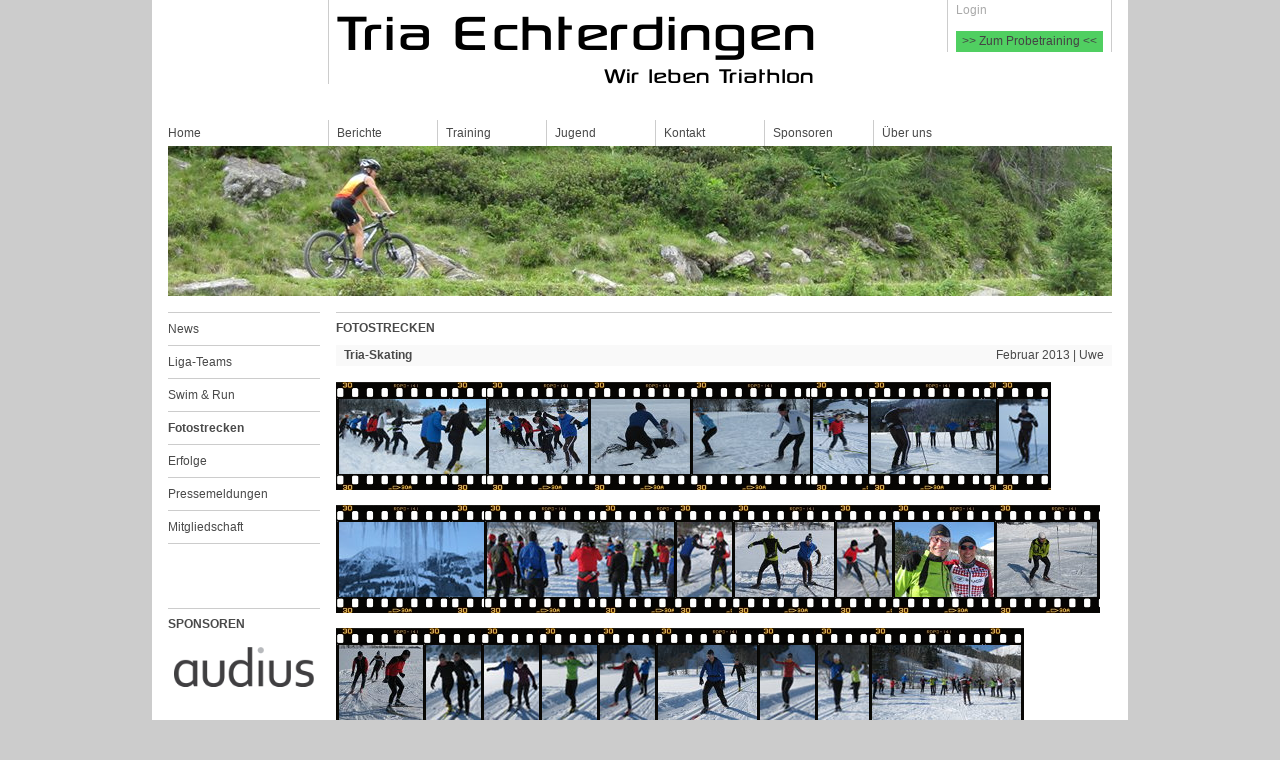

--- FILE ---
content_type: text/html; charset=UTF-8
request_url: https://www.tria-echterdingen.de/gal1301.php
body_size: 2266
content:

<!DOCTYPE html PUBLIC "-//W3C//DTD XHTML 1.0 Strict//EN" "http://www.w3.org/TR/xhtml1/DTD/xhtml1-strict.dtd">
<html xmlns="http://www.w3.org/1999/xhtml" xml:lang="de" lang="de">

<head>
  <meta http-equiv="content-type" content="text/html; charset=utf-8" />
  <meta http-equiv="content-style-type" content="text/css" />
  <meta http-equiv="cache-control" content="no-cache" />
  <meta http-equiv="pragma" content="no-cache" />
  <meta name="robots" content="index,follow" />
  <meta name="description" content="Tria Echterdingen e.V. - Verein f&uuml;r Triathlon, Duathlon und Ausdauersport" />
  <meta name="keywords" content="Triathlon, Duathlon, Mountainbike, Marathon, Ausdauersport, Skilanglauf" />
  <meta name="author" content="Uwe Ruscheweyh" />
  <meta name="date" content="2013-02-20" />
  <meta name="language" content="de" />
  <link rel="stylesheet" media="screen,projection" title="Standard Stylesheet" href="./img/screen.css" type="text/css" />
  <link rel="stylesheet" media="screen,projection" href="./img/lightbox/lightbox.css" type="text/css" />
  <script type="text/javascript" src="./jquery/jquery-1.7.min.js"></script>
  <script type="text/javascript" src="./jquery/jquery.cycle.lite.js"></script>
  <script type="text/javascript" src="./jquery/bannerslides.js"></script>
  <script type="text/javascript" src="./js/prototype.js"></script>
  <script type="text/javascript" src="./js/scriptaculous.js?load=effects,builder"></script>
  <script type="text/javascript" src="./js/lightbox.js"></script>
  <title>Tria Echterdingen | Fotostrecken</title>
</head>

<body id="gallery" onload="initLightbox()">

<div id="wrapper">
  <div id="header">
    <div id="logo">
      <img class="float-left" src="./img/logo_dummy60x60.jpg" width="60px" height="60px" title="" alt="" />
    </div><!-- END #logo-->
    
    <div id="brand">
      <img class="float-left" src="./img/tria_brandname.png" width="477px" height="68px" title="" alt="" />
    </div><!-- END #brand-->
    
    <div id="login">
      <a href="./login.php">Login</a> <a style="color: #444; background-color: #50cf61; display: block; margin-top: 10px; padding: 0px 6px;" href="mailto:probetraining@tria-echterdingen.com">&gt;&gt; Zum Probetraining &lt;&lt;</a>    </div><!-- END #login-->
    
  </div><!-- END #header -->
  
  <div id="mainNav">
    <ul><li><a class="home first" href="./index.php">Home</a></li><li><a class="reports" href="./reports2025.php">Berichte</a></li><li><a class="training" href="./training.php">Training</a></li><li><a class="kids" href="./triakids.php">Jugend</a></li><li><a class="contact" href="./contact.php">Kontakt</a></li><li><a class="sponsoring" href="./sponsoring.php">Sponsoren</a></li><li><a class="aboutus" href="./aboutus.php">&Uuml;ber uns</a></li></ul>  
  </div><!-- END #mainNav-->
  
  <div id="bannersmall">
    <div id="bannerslides">
      <img class="first" src="./img/bannersm/bannersm_7.jpg" width="944px" height="150px" title="" alt="" /><img src="./img/bannersm/bannersm_3.jpg" width="944px" height="150px" title="" alt="" /><img src="./img/bannersm/bannersm_2.jpg" width="944px" height="150px" title="" alt="" /><img src="./img/bannersm/bannersm_8.jpg" width="944px" height="150px" title="" alt="" /><img src="./img/bannersm/bannersm_4.jpg" width="944px" height="150px" title="" alt="" /><img src="./img/bannersm/bannersm_6.jpg" width="944px" height="150px" title="" alt="" /><img src="./img/bannersm/bannersm_5.jpg" width="944px" height="150px" title="" alt="" /><img src="./img/bannersm/bannersm_1.jpg" width="944px" height="150px" title="" alt="" /><img src="./img/bannersm/bannersm_9.jpg" width="944px" height="150px" title="" alt="" />    </div><!-- END #bannerslides-->
  </div><!-- END #bannersmall-->
  
  <div id="side">
    <div id="sideContent">
      <div id="subNav"><ul><li><a class="news first" href="./news.php">News</a></li><li><a class="league" href="./league.php">Liga-Teams</a></li><li><a class="swimrun" href="./swimrun.php">Swim &amp; Run</a></li><li><a class="gallery" href="./gallery.php">Fotostrecken</a></li><li><a class="results" href="./results.php">Erfolge</a></li><li><a class="press" href="./press.php">Pressemeldungen</a></li><li><a class="membership" href="./membership.php">Mitgliedschaft</a></li></ul></div>      
      <div id="sideSponsorBox">
        <span class="float-left"><strong>SPONSOREN</strong></span>
        <a href="./sponsoring.php"><img src="./sponsorbox/img/logo_1.png" title="" alt="" /></a>      </div><!-- END #sideSponsorBox-->
      
    </div><!-- END #sideContent-->
  </div><!-- END #side-->
  
  <div id="main">
    <div id="mainContent">
      <div id="basicWrapper">
        <p class="basicWrapperHead">FOTOSTRECKEN</p>
        <h5>Tria-Skating<span class="float-right galleryHeading">Februar 2013 | Uwe</span></h5>
        <p>
          <a href="./gallery/2013/01/img/g1301img001.jpg" rel="lightbox[1301]" title="Tria-Skating"><img class="slide" src="./gallery/2013/01/thb/g1301thb001.jpg" title="" alt="" /></a><a href="./gallery/2013/01/img/g1301img002.jpg" rel="lightbox[1301]" title="Tria-Skating"><img class="slide" src="./gallery/2013/01/thb/g1301thb002.jpg" title="" alt="" /></a><a href="./gallery/2013/01/img/g1301img003.jpg" rel="lightbox[1301]" title="Tria-Skating"><img class="slide" src="./gallery/2013/01/thb/g1301thb003.jpg" title="" alt="" /></a><a href="./gallery/2013/01/img/g1301img004.jpg" rel="lightbox[1301]" title="Tria-Skating"><img class="slide" src="./gallery/2013/01/thb/g1301thb004.jpg" title="" alt="" /></a><a href="./gallery/2013/01/img/g1301img005.jpg" rel="lightbox[1301]" title="Tria-Skating"><img class="slide" src="./gallery/2013/01/thb/g1301thb005.jpg" title="" alt="" /></a><a href="./gallery/2013/01/img/g1301img006.jpg" rel="lightbox[1301]" title="Tria-Skating"><img class="slide" src="./gallery/2013/01/thb/g1301thb006.jpg" title="" alt="" /></a><a href="./gallery/2013/01/img/g1301img007.jpg" rel="lightbox[1301]" title="Tria-Skating"><img class="slide" src="./gallery/2013/01/thb/g1301thb007.jpg" title="" alt="" /></a><a href="./gallery/2013/01/img/g1301img008.jpg" rel="lightbox[1301]" title="Tria-Skating"><img class="slide" src="./gallery/2013/01/thb/g1301thb008.jpg" title="" alt="" /></a><a href="./gallery/2013/01/img/g1301img009.jpg" rel="lightbox[1301]" title="Tria-Skating"><img class="slide" src="./gallery/2013/01/thb/g1301thb009.jpg" title="" alt="" /></a><a href="./gallery/2013/01/img/g1301img010.jpg" rel="lightbox[1301]" title="Tria-Skating"><img class="slide" src="./gallery/2013/01/thb/g1301thb010.jpg" title="" alt="" /></a><a href="./gallery/2013/01/img/g1301img011.jpg" rel="lightbox[1301]" title="Tria-Skating"><img class="slide" src="./gallery/2013/01/thb/g1301thb011.jpg" title="" alt="" /></a><a href="./gallery/2013/01/img/g1301img012.jpg" rel="lightbox[1301]" title="Tria-Skating"><img class="slide" src="./gallery/2013/01/thb/g1301thb012.jpg" title="" alt="" /></a><a href="./gallery/2013/01/img/g1301img013.jpg" rel="lightbox[1301]" title="Tria-Skating"><img class="slide" src="./gallery/2013/01/thb/g1301thb013.jpg" title="" alt="" /></a><a href="./gallery/2013/01/img/g1301img014.jpg" rel="lightbox[1301]" title="Tria-Skating"><img class="slide" src="./gallery/2013/01/thb/g1301thb014.jpg" title="" alt="" /></a><a href="./gallery/2013/01/img/g1301img015.jpg" rel="lightbox[1301]" title="Tria-Skating"><img class="slide" src="./gallery/2013/01/thb/g1301thb015.jpg" title="" alt="" /></a><a href="./gallery/2013/01/img/g1301img016.jpg" rel="lightbox[1301]" title="Tria-Skating"><img class="slide" src="./gallery/2013/01/thb/g1301thb016.jpg" title="" alt="" /></a><a href="./gallery/2013/01/img/g1301img017.jpg" rel="lightbox[1301]" title="Tria-Skating"><img class="slide" src="./gallery/2013/01/thb/g1301thb017.jpg" title="" alt="" /></a><a href="./gallery/2013/01/img/g1301img018.jpg" rel="lightbox[1301]" title="Tria-Skating"><img class="slide" src="./gallery/2013/01/thb/g1301thb018.jpg" title="" alt="" /></a><a href="./gallery/2013/01/img/g1301img019.jpg" rel="lightbox[1301]" title="Tria-Skating"><img class="slide" src="./gallery/2013/01/thb/g1301thb019.jpg" title="" alt="" /></a><a href="./gallery/2013/01/img/g1301img020.jpg" rel="lightbox[1301]" title="Tria-Skating"><img class="slide" src="./gallery/2013/01/thb/g1301thb020.jpg" title="" alt="" /></a><a href="./gallery/2013/01/img/g1301img021.jpg" rel="lightbox[1301]" title="Tria-Skating"><img class="slide" src="./gallery/2013/01/thb/g1301thb021.jpg" title="" alt="" /></a><a href="./gallery/2013/01/img/g1301img022.jpg" rel="lightbox[1301]" title="Tria-Skating"><img class="slide" src="./gallery/2013/01/thb/g1301thb022.jpg" title="" alt="" /></a><a href="./gallery/2013/01/img/g1301img023.jpg" rel="lightbox[1301]" title="Tria-Skating"><img class="slide" src="./gallery/2013/01/thb/g1301thb023.jpg" title="" alt="" /></a><a href="./gallery/2013/01/img/g1301img024.jpg" rel="lightbox[1301]" title="Tria-Skating"><img class="slide" src="./gallery/2013/01/thb/g1301thb024.jpg" title="" alt="" /></a><a href="./gallery/2013/01/img/g1301img025.jpg" rel="lightbox[1301]" title="Tria-Skating"><img class="slide" src="./gallery/2013/01/thb/g1301thb025.jpg" title="" alt="" /></a><a href="./gallery/2013/01/img/g1301img026.jpg" rel="lightbox[1301]" title="Tria-Skating"><img class="slide" src="./gallery/2013/01/thb/g1301thb026.jpg" title="" alt="" /></a><a href="./gallery/2013/01/img/g1301img027.jpg" rel="lightbox[1301]" title="Tria-Skating"><img class="slide" src="./gallery/2013/01/thb/g1301thb027.jpg" title="" alt="" /></a><a href="./gallery/2013/01/img/g1301img028.jpg" rel="lightbox[1301]" title="Tria-Skating"><img class="slide" src="./gallery/2013/01/thb/g1301thb028.jpg" title="" alt="" /></a>        </p>
        <p>Zur&uuml;ck zur&nbsp;&nbsp;<a href="./gallery.php">&rarr;&nbsp;&Uuml;bersicht</a></p>
        
      </div><!-- END #basicWrapper-->
      
      <div class="spacer-small"></div>
      
    </div><!-- END #mainContent-->
  </div><!-- END #main-->
  
  <div id="footer" class="defloat">
    <div id="footerBoxLeft"><div><p><a href="./index.php">Home</a><br /><a href="./sitemap.php">Sitemap</a><br /><a href="./imprint.php">Impressum</a><br /><a href="./dataprot.php">Datenschutz</a></p></div></div><!-- END #footerBoxLeft--><div id="footerBoxMiddle"><div><p>&copy; 2026 | <strong>Tria Echterdingen e.V.</strong></p><p>Verein f&uuml;r Triathlon, Duathlon und Ausdauersport<br />in Leinfelden-Echterdingen</p><p>Zuletzt aktualisiert: <strong>vor 16 Tagen</strong></p></div></div><!-- END #footerBoxMiddle--><div id="footerBoxRight"><div><p><strong>Mail</strong>: info@tria-echterdingen.de<br /><strong>Post</strong>: Jusiweg 8, D-72667 Schlaitdorf<br /><strong>Bank</strong>: KSK Esslingen, BIC: ESSLDE66XXX,<br /><span class="indent43">IBAN: DE06611500200101484240</span></p></div></div><!-- END #footerBoxRight--><div class="defloat"></div>  </div><!-- END #footer-->

</div><!-- END #wrapper -->

</body>
</html>


--- FILE ---
content_type: text/css
request_url: https://www.tria-echterdingen.de/img/screen.css
body_size: 49165
content:
@charset "utf-8";
/**
 * basic stylesheet
 *
 * @package Tria Echterdingen e.V.
 * @link http://www.tria-echterdingen.de
 * @author Uwe Ruscheweyh
 * @copyright 2011 - ruscheweyh.net
 * @date 2011-09-01
 * @lastmodified 2024-01-27
 * @version 0.02
 */

/*--------------------------------------------------------------------------------------------*/

/**
 * @section content
 *
 * global settings and bugfixes
 * styles for common elements
 * styles for particular divisions
 * styles for particular pages
 * styles for special classes
 */

/*--------------------------------------------------------------------------------------------*/

/**
 * global settings and bugfixes
 *
 * @section browser reset, basic typography
 */

* {
  margin: 0px;
  padding: 0px;
  border: 0px;
}

html { font-size: 62.5%; }

body {
  text-align: center;
  font-family: Verdana, Tahoma, Arial, sans-serif;
  color: #4A4A4A;
  background-color: #CCC;
  font-size: 1.2em;
  line-height: 1.8em;
}

/*--------------------------------------------------------------------------------------------*/

/**
 * styles for common elements
 *
 * @section headlines
 */

h1, h2, h3, h4, h5, h6 {
  margin: 0em;
  padding: 0px 8px;
}

h1 { font-size: 1.8em; }
h2 { font-size: 1.6em; }
h3 { font-size: 1.4em; }
h4 { font-size: 1.2em; }
h5 { font-size: 1.0em; }
h6 { font-size: 1.0em; }

h5 {
  margin-top: 24px;
  margin-bottom: 6px;
  background-color: #F9F9F9;
}

h6 { margin-top: 16px; }

div#trainingWrapper h5, div#basicWrapper h5 { margin-top: 0px; }

body#gallery h5, body#results h5, body#press h5, body#links h5, body#news h5,
body#bestoflist h5, body#dates h5, body#kids h5, body#clubhours h5, body#clubhoursadmin h5 {
  margin-bottom: 16px;
}

/**
 * @section anchors
 */

a { text-decoration: none; }

a:link {
  color: #AAA;
  background-color: transparent;
}
a:visited {
  color: #AAA;
  background-color: transparent;
}
a:hover, a:focus {
  color: #4A4A4A;
  background-color: transparent;
  text-decoration: underline;
}
a:active {
  color: #4A4A4A;
  background-color: transparent;
  text-decoration: underline;
}

div#mainNav a {
  display: block;
  width: 100px;
  line-height: 26px;  /* see div#mainNav, vertical align */
  color: #4A4A4A;
  background-color: transparent;
  padding-left: 8px;
  border-left: 1px solid #CCC;
}
div#mainNav a:link, div#mainNav a:visited {
  color: #4A4A4A;
  background-color: transparent;
}
div#mainNav a:hover, div#mainNav a:focus {
  background-color: #F9F9F9;
  text-decoration: none;
}
div#mainNav a:active {
  background-color: #EEE;
  text-decoration: none;
}

div#mainNav a.first {
  width: 160px;
  padding: 0px;
  border-left: none;
}

div#subNav a {
  display: block;
  width: 152px;  /* 160 - 8 */
  height: 32px;
  line-height: 32px;
  color: #4A4A4A;
  background-color: transparent;
  border-bottom: 1px solid #CCC;
}
div#subNav a:link, div#subNav a:visited {
  color: #4A4A4A;
  background-color: transparent;
}
div#subNav a:hover, div#subNav a:focus {
  background-color: #F9F9F9;
  text-decoration: none;
}
div#subNav a:active {
  background-color: #EEE;
  text-decoration: none;
}

div#subNav a.first {
  padding: 0px;
  border-top: 1px solid #CCC;
}

/* anchors for current site in main and sub navigation */
body#home div#mainNav a.home, body#home div#mainNav a.home:hover,
body#reports div#mainNav a.reports, body#reports div#mainNav a.reports:hover,
body#training div#mainNav a.training, body#training div#mainNav a.training:hover,
body#kids div#mainNav a.kids, body#kids div#mainNav a.kids:hover,
body#contact div#mainNav a.contact, body#contact div#mainNav a.contact:hover,
body#sponsoring div#mainNav a.sponsoring, body#sponsoring div#mainNav a.sponsoring:hover,
body#aboutus div#mainNav a.aboutus, body#aboutus div#mainNav a.aboutus:hover,
body#intoverview div#mainNav a.intoverview, body#intoverview div#mainNav a.intoverview:hover,
body#news div#subNav a.news, body#news div#subNav a.news:hover,
body#league div#subNav a.league, body#league div#subNav a.league:hover,
body#swimrun div#subNav a.swimrun, body#swimrun div#subNav a.swimrun:hover,
body#gallery div#subNav a.gallery, body#gallery div#subNav a.gallery:hover, 
body#results div#subNav a.results, body#results div#subNav a.results:hover,
body#press div#subNav a.press, body#press div#subNav a.press:hover,
body#links div#subNav a.links, body#links div#subNav a.links:hover,
body#membership div#subNav a.membership, body#membership div#subNav a.membership:hover,
body#intern div#subNav a.intern, body#intern div#subNav a.intern:hover,
body#profile div#subNav a.intern, body#profile div#subNav a.intern:hover,
/* body#profileedit div#subNav a.intern, body#profileedit div#subNav a.intern:hover, */
body#racelist div#subNav a.racelist, body#racelist div#subNav a.racelist:hover,
body#dates div#subNav a.dates, body#dates div#subNav a.dates:hover,
body#events div#subNav a.events, body#events div#subNav a.events:hover,
body#leaguestarter div#subNav a.leaguestarter, body#leaguestarter div#subNav a.leaguestarter:hover,
body#survey div#subNav a.survey, body#survey div#subNav a.survey:hover,
body#bestoflist div#subNav a.bestoflist, body#bestoflist div#subNav a.bestoflist:hover,
body#swimguide div#subNav a.swimguide, body#swimguide div#subNav a.swimguide:hover,
body#clothes div#subNav a.clothes, body#clothes div#subNav a.clothes:hover,
body#videos div#subNav a.videos, body#videos div#subNav a.videos:hover,
body#downloads div#subNav a.downloads, body#downloads div#subNav a.downloads:hover,
body#swimrunstaff div#subNav a.swimrunstaff, body#swimrunstaff div#subNav a.swimrunstaff:hover,
body#pentec div#subNav a.pentec, body#pentec div#subNav a.pentec:hover,
body#cabbage div#subNav a.cabbage, body#cabbage div#subNav a.cabbage:hover,
body#christmas div#subNav a.christmas, body#christmas div#subNav a.christmas:hover,
body#faq div#subNav a.faq, body#faq div#subNav a.faq:hover,
body#pwchange div#subNav a.pwchange, body#pwchange div#subNav a.pwchange:hover,
body#sendmail div#subNav a.sendmail, body#sendmail div#subNav a.sendmail:hover,
body#exportmail div#subNav a.sendmail, body#sendmail div#subNav a.sendmail:hover,
body#clubhours div#subNav a.clubhours, body#clubhours div#subNav a.clubhours:hover,
body#clubhoursadmin div#subNav a.clubhours, body#clubhoursadmin div#subNav a.clubhours:hover,
body#useradmin div#subNav a.useradmin, body#useradmin div#subNav a.useradmin:hover,
body#userdel div#subNav a.useradmin, body#userdel div#subNav a.useradmin:hover,
body#userreact div#subNav a.useradmin, body#userreact div#subNav a.useradmin:hover,
body#usercreate div#subNav a.useradmin, body#usercreate div#subNav a.useradmin:hover {
  font-weight: bold;
  background-color: transparent;
  cursor: default;
}

div.reportPreview a {
  display: block;
  width: 182px;   /* analog div.reportPreview */
  height: 200px;  /* " */
  text-decoration: none;
  color: #4A4A4A;
  background-color: transparent;
}
div.reportPreview a:link, div.reportPreview a:visited { text-decoration: none; }
div.reportPreview a:hover, div.reportPreview a:focus { text-decoration: underline; }
div.reportPreview a:active { text-decoration: underline; }

div.galleryPreview a {
  display: block;
  width: 182px;   /* analog div#galleryPreview */
  text-decoration: none;
  color: #4A4A4A;
  background-color: transparent;
}
div.galleryPreview a:link, div.galleryPreview a:visited { text-decoration: none; }
div.galleryPreview a:hover, div.galleryPreview a:focus { text-decoration: underline; }
div.galleryPreview a:active { text-decoration: underline; }

div.contactImgbox a {
  display: block;
  width: 182px;
  height: 182px;
  background-position: 0px 0px;
}
div.contactImgbox a:hover, div.contactImgbox a:focus, div.contactImgbox a:active { background-position: 0px -182px; }

div.contactImgbox a.uf { background-image: url(../contact/img/uf_contact.jpg); }

div.contactImgbox a.dl { background-image: url(../contact/img/dl_contact.jpg); }

div.contactImgbox a.me { background-image: url(../contact/img/me_contact.jpg); }

div.contactImgbox a.cs { background-image: url(../contact/img/cs_contact.jpg); }

div.contactImgbox a.dummy { background-image: url(../contact/img/dummy_contact.jpg); }

div.contactImgboxSmall a {
  display: block;
  width: 142px;
  height: 142px;
  background-position: 0px 0px;
}
div.contactImgboxSmall a:hover, div.contactImgboxSmall a:focus, div.contactImgboxSmall a:active { background-position: 0px -142px; }

div.contactImgboxSmall a.ae { background-image: url(../contact/img/ae_contact.jpg); }

div.contactImgboxSmall a.ck { background-image: url(../contact/img/ck_contact.jpg); }

div.contactImgboxSmall a.jg { background-image: url(../contact/img/jg_contact.jpg); }

div.contactImgboxSmall a.mj { background-image: url(../contact/img/mj_contact.jpg); }

div.contactImgboxSmall a.cc { background-image: url(../contact/img/cc_contact.jpg); }

div.sponsorImg a {
  display: block;
  width: 378px;   /* analog div.sponsorImg */
  height: 100px;  /* " */
  text-decoration: none;
  1color: #4A4A4A;
  1background-color: transparent;
}
div.sponsorImg a:link, div.sponsorImg a:visited, div.sponsorImg a:hover,
div.sponsorImg a:focus, div.sponsorImg a:active { text-decoration: none; }

table.press a {
  display: block;
  width: 32px;    /* background image is 32x60px */
  height: 30px;
  background-image: url(../img/pdf_icon.png);
  background-position: 0px 0px;
  background-repeat: no-repeat;  
}
table.press a:hover, table.press a:focus, table.press a:active { background-position: 0px -30px; }

table.downloads a {
  display: block;
  width: 32px;    /* background image is 32x60px */
  height: 30px;
  background-image: url(../img/pdf_icon.png);
  background-position: 0px 0px;
  background-repeat: no-repeat;  
}
table.downloads a:hover, table.downloads a:focus, table.downloads a:active { background-position: 0px -30px; }

table.downloads a.http {
  display: block;
  width: 32px;    /* background image is 32x60px */
  height: 30px;
  background-image: url(../img/http_icon.png);
  background-position: 0px 0px;
  background-repeat: no-repeat;  
}
table.downloads a.http:hover, table.downloads a.http:focus, table.downloads a.http:active { background-position: 0px -30px; }

div.videoPreview a { font-weight: bold; }

table.cabbage a:link, table.cabbage a:visited {
  color: #4A4A4A;
  background-color: transparent;
}

table.cabbage a:hover, table.cabbage a:focus, table.cabbage a:active {
  color: #4A4A4A;
  background-color: transparent;
  text-decoration: underline;
}

table.cabbage a.cabreg, table.swimrunstaff a.srreg {
  color: #AAA;
}

/* anchors on leaguestarter */
table.leagueplanning a {
  display: block;
  color: #4A4A4A;
  text-decoration: none;
}

/* anchors on clothes */
table.clothes a {
  display: block;
  color: #4A4A4A;
  text-decoration: none;
}

/* anchors on christmas */
table.christfood a {
  display: block;
  color: #FFF;
  text-decoration: none;
}

table.christplanning a:link, table.christplanning a:visited {
  color: #4A4A4A;
  background-color: transparent;
}

/* anchors on swimguide (table closing) */
table.closingstaff a { color: #4A4A4A; }

/* anchors without any animation */
a.stifflink {
  display: block;
  color: #4A4A4A;
  text-decoration: none;
}

/* anchors on clubhourtable_all */
body#clubhours table.clubhourtable_all tr.sumIo td.name a {
  color: #84CA43;
  text-decoration: none;
}

body#clubhours table.clubhourtable_all tr.sumNotIo td.name a {
  color: #E3004F;
  text-decoration: none;
}

/**
 * @section form
 */

form { width: auto; }

label {
  display: block;
  font-weight: bold;
  color: #7A7A7A;
  margin-top: 8px;
}

div#logregBox label, div#pwlost label {
  display: inline;
  font-weight: normal;
}

body#events label.ev_inline {
  display: inline-block;
  font-weight: normal;
  color: #4A4A4A;
  padding-right: 8px;
  margin-top: 0px;
  margin-bottom: 8px;
}

body#events input.ev_comment { width: 300px; }

/* pentec / Pfingstausfahrt */

body#pentec form {
  padding: 8px 12px;
  border: 1px solid #DDD;
}

body#pentec fieldset {
  border: 0px solid transparent;
}

body#pentec legend {
  font-weight: bold;
  padding-bottom: 8px;
}

body#pentec p.hint {
  margin-bottom: 18px;
}

body#pentec fieldset ul {
  list-style-type: none;
}

body#pentec fieldset li {
  margin-bottom: 12px;
}

body#pentec label {
  display: inline;
  padding-right: 16px;
  1float: left;
  1width: 280px;
}

body#pentec label.labeltrip {
  padding-right: 26px;
}

body#pentec input {
  width: auto;
}

body#pentec input.input_double {
  width: 280px;
}

body#pentec span.radio, body#pentec span.checkbox {
  padding: 0px 16px 0px 6px;
}

body#pentec input.inputspace {
  margin-left: 65px;
} 

body#pentec textarea {
  width: 521px;
  height: 120px;
  padding: 2px;
  font: normal 1em Verdana, Tahoma, Arial, sans-serif;
  border: 1px solid #DDD;
  color: #7A7A7A;
  background-color: #F9F9F9;
}

body#pentec p.bordered, body#cabbage p.bordered, body#swimrunstaff p.bordered, body#leaguestarter p.bordered, body#christmas p.bordered {
  padding: 8px 12px;
}

body#pentec p.bordered span.spaced,
body#cabbage p.bordered span.spaced,
body#swimrunstaff p.bordered span.spaced,
body#christmas p.bordered span.spaced {
  line-height: 3.0em;    /* set line spacing in bordered paragraph */
}

body#pentec img.orgapic {
  margin-left: 12px;
}

/* pentec Ende */

body#profile label { /* angleichen profileedit an profile */
  margin-top: 0px;
  color: #4A4A4A;
  font-weight: normal;
}

input {
  width: 376px;
  padding: 2px;
  border: 1px solid #DDD;
  font: normal 1em Verdana, Tahoma, Arial, sans-serif;
  color: #7A7A7A;
  background-color: #F9F9F9;
}

input#user_captcha {
  width: 188px;
}

div#logregBox input, div#pwlost input {
  width: 180px;
  padding: 0px 2px;
}

input.button, div#logregBox input.button, div#pwlost input.button, body#profile input.button {
  width: auto;
  padding: 2px 6px;
  border: 0px solid #DDD;
  color: #FFF;
  background-color: #BBB;
  cursor: pointer;
}

body#events input.button {
  margin-left: 8px;
  padding: 2px 6px;
  border: 0px solid #DDD;
  color: #FFF;
  background-color: #BBB;
  cursor: pointer;
}

body#clubhours input.button {
  width: auto;
  padding: 2px 6px;
  border: 0px solid #DDD;
  color: #FFF;
  background-color: #BBB;
  cursor: pointer;
  margin-left: 8px;
}

textarea {
  display: block;
  width: 376px;
  height: 120px;
  padding: 2px;
  font: normal 1em Verdana, Tahoma, Arial, sans-serif;
  border: 1px solid #DDD;
  color: #7A7A7A;
  background-color: #F9F9F9;
}

body#profile textarea {
  display: block;
  width: 376px;
  height: 120px;
  padding: 0px;
  font: normal 1em Verdana, Tahoma, Arial, sans-serif;
  border: 0px solid #DDD;
  color: #7A7A7A;
  background-color: #FFF;
}

/* neu zum Angleichen profile und profileedit uebernommen */
body#profile input {
  width: 100%;
  1padding: 2px;
  1border:1px solid #EEE;
  1border:1px solid #D4D4D4;
  font: normal 1em Verdana, sans-serif;    /* sonst in WinIE andere Schrift in profilansicht und profil bearbeiten */
  color: #666;
  background-color: #FFF;
  border: 0px solid #FFF;
  padding: 0px;
  1margin: 0px;
}

body#profile textarea {
  width:100%;
  height:7.5em;
  padding: 5px 0px;
  font: normal 1em Verdana, sans-serif;
  1border:1px solid #EEE;
  1display:block;
  color: #666;
}

body#profile select {
  width:101.5%;
  1height:7.5em;
  padding: -4px -4px;
  1font: normal 1em Verdana, sans-serif;
  1border:1px solid #EEE;
  1display:block;
  color: #666;
}

/* bis hier */

/* form style in sendmail */

body#sendmail input { width: auto; }

body#sendmail span.radio { padding-left: 6px; }

body#clothes input.nobutton {
  width: 100%;
  padding: 0px;
  border: none;
  color: #7A7A7A;
  background-color: transparent;
  cursor: pointer;
}

/* form style in clubhours */

body#clubhours input {
  width: 102px;
  text-align: right;
}

/**
 * @section images
 */

div.reportBox img.float-left, div.leagueBox img.float-left { padding: 0px 16px 10px 0px; }

div.reportBox img.float-right, div.leagueBox img.float-right { padding: 0px 0px 10px 16px; }    /* not in use */

div.sponsorImg img { margin-top: 16px; }

div#sideSponsorBox img { padding: 12px 0px; }

body#press td img { vertical-align: middle; }    /* vertical aligned pdf icon in press tables */

div#bannerslides img {
  margin-left: 16px;
}

/* to provide flash of unstyle content */
div#bannerslides img {
  display: none;
}

div#bannerslides img.first {
  display: inherit;
}


img.captcha {
  height: 19px;
  position:  relative;
  left:  20px;
  top: 6px;
  border: 1px solid #D4D4D4;
}

img.swimguide {
  float: right;
  border: 1px solid #CCC;
  margin: 4px 0px 16px 10px;
}

div.videoPreview img {
  display: block;
  float: left;
  margin: 8px 16px 8px 8px;
}

img.flag {
  float: left;
  padding: 5px 5px 0px 1px;
}

div.userpreviewBox img {
  width: 40px;
  height: 40px;
  float: left;
  padding-right: 10px;
}

div.profileWrapper img {
  width: 100px;
  height: 100px;
  float: left;
  margin-right: 10px;
}

body#swimrun img.sponsorlogo {
  margin: 6px 54px 16px 0px;
}

body#swimrun img.ob {
  1padding-left: 8px;
  padding-right: 8px;
  padding-top: 3px;
}

/**
 * @section lists
 */

div#mainNav ul {
  float: left;
  list-style-type: none;
}

div#mainNav ul li { float: left; }

div#subNav ul { list-style-type: none; }

ul.noliststyle { list-style-type: none; }

body#sitemap ul ul {
  margin-left: 24px;
}

ul.linklist {
  list-style-type: none;
  padding-left: 8px;
  padding-bottom: 8px;
  margin-bottom: 8px;
  border-bottom: 1px solid #CCC;
}

ul.linklist-last {
  list-style-type: none;
  padding-left: 8px;
  padding-bottom: 8px;
  margin-bottom: 8px;
}

body#statute ol { margin: 0px 0px 0px 30px; }

body#dataprot ul.dataprotection { margin: 0px 0px 8px 40px; }

body#statute ol li {
  margin-bottom: 8px;
}

body#statute ol ol {
  list-style-type: lower-alpha;
  margin: 0px 0px 0px 20px;
}

body#statute div#basicWrapper ul {
  padding-left: 8px;
  margin-bottom: 16px;
}

body#swimguide ol.drafting, ol.flipturn { margin-left: 32px; }

body#swimguide ol.drafting li, ol.flipturn li { margin: 8px 0px; }

body#swimguide ul.exercises {
  margin-left: 30px;
  padding: 8px 0px;
}

body#swimguide ul.orga {
  margin-left: 30px;
  padding-bottom: 8px;
}

ul.nostyle {
  list-style-type: none;
  margin: 0px 0px 0px 0px;
}

body#kids ul.kid_req {
  list-style-type: circle;
  margin-left: 30px;
}

body#clubhours ul.clubhourlist,
body#clubhoursadmin ul.clubhourlist,
body#useradmin ul.dottedlist,
body#leaguestarter ul.infolinks { margin-left: 30px }

/**
 * @section paragraphs
 */

div#basicWrapper p.basicWrapperHead,
div.previewBox p.previewBoxHead,
div#reportWrapper p.reportWrapperHead,
div#newsWrapper p.newsWrapperHead,
div#trainingWrapper p.trainingWrapperHead,
div#contactWrapper p.contactWrapperHead,
div#imprintWrapper p.imprintWrapperHead { margin-bottom: 6px; }

div.reportPreview span.firstHeading, div.galleryPreview span.firstHeading {
  display: block;
  font-weight: bold;
  line-height: 1.4em;
  margin: 0px 8px;
}

div.reportPreview span.secondHeading {
  display: block;
  font-weight: normal;
  line-height: 1.4em;
  margin: 4px 8px 0px 8px;
}

div.newsPreview p {
  line-height: 1.6em;
  margin-bottom: 16px;
}

div.leaguePreview p {
  margin-top: 8px;
  padding: 0px 8px;
  background-color: #F9F9F9;
}

div.leaguePreview p.first { margin-top: 0px; }

div#contactWrapper p {
  margin-left: 8px;
}

div#trainingWrapper p { margin-left: 8px; }

div#trainingWrapper p.nomarginleft { margin-left: 0px; }

div#swimBox p, div#bikeBox p, div#runBox p, div#gymBox p { padding-bottom: 8px; }

div#contactWrapper p.contactWrapperHead, div#trainingWrapper p.trainingWrapperHead {
  margin-left: 0px;
}

div#footer p { padding-bottom: 8px; }

p.basicWrapperHead, p.reportWrapperHead, p.trainingWrapperHead, p.contactWrapperHead,
p.newsWrapperHead, p.imprintWrapperHead { font-weight: bold; }

p.reportTitle, p.leagueTitle {
  font-size: 1.25em;
  font-weight: bold;
  line-height: 1.8em;
  color: #7A7A7A;
}

p.reportSubtitle, p.leagueSubtitle {
  font-weight: bold;
  margin-bottom: 8px;
}

p.reportText, p.leagueText {
  1clear: both;                /* <<<--- Text unter Bild gesetzt */
  1text-indent: 1.0em;
  text-align: justify;
  margin: 0px 16px 6px 0px;
}

div.reportBox.first p.reportText {
  1clear: both;
}

p.reportFooter {
  margin: 0px 16px 0px 0px;
  color: #AAA;
}

p.leagueFooter {
  margin: 6px 16px 0px 0px;    /* to adjust margin between last paragraph and leagueFooter, when last p is not class="leagueText"  */
  color: #AAA;
}

div#imprintWrapper p {
  margin-bottom: 6px;
  padding: 0px 8px;
}

body#sponsoring div#basicWrapper p, body#aboutus div#basicWrapper p, body#sitemap div#basicWrapper p,
body#results div#basicWrapper p, body#links div#basicWrapper p, body#swimguide div#basicWrapper p,
body#membership p, body#sendmail p, body#racelist p, body#register p, body#log-in p, body#pwlost p,
body#pwchange p, body#faq p, body#survey p, body#pentec p, body#cabbage p, body#swimrun p, body#leaguestarter p,
body#swimrunstaff p, body#clothes p, body#christmas p, body#kids p, body#clubhours p, body#clubhoursadmin p,
body#exportmail p { margin-bottom: 6px; }

body#swimrunstaff table p { margin-bottom: 0px; }

div.sponsorText p, div.sponsorAd2 p { padding: 8px; }

p.statuteFooter, p.swimguideFooter { margin: 0px 16px 8px 0px; }

div.videoPreview p.videoTitle { padding-top: 12px; }

/**
 * @section tables
 */

div.resultPreview table, div.topresultPreview table, div.racesPreview table {
  table-layout: auto;
  width: 100%;
  border-collapse: collapse;
  line-height: 1.4em;
}

div.resultPreview tr, div.topresultPreview tr, div.racesPreview tr { height: 40px; }  /* to enforce two lines per cell */

div.resultPreview tr.odd, div.topresultPreview tr.odd, div.racesPreview tr.odd, table.swimrunstandard tr.odd, body#clubhoursadmin table.clubhourtable_all tr.odd { background-color: #F9F9F9; }

div.topresultPreview tr { width: 100%; }

div.resultPreview td, div.topresultPreview td, div.racesPreview td, div#footer td { padding: 0px 8px; }

body#training table {
  table-layout: auto;
  width: auto;
  border-collapse: collapse;
  margin-left: 8px;
  margin-bottom: 16px;
}

body#kids table.kidstraining {
  table-layout: auto;
  width: auto;
  border-collapse: collapse;
  margin-left: 16px;
  margin-bottom: 16px;
}

body#training td, body#kids td { padding-right: 8px; }

body#aboutus table {
  table-layout: auto;
  width: auto;
  border-collapse: collapse;
  margin: 0px;
}

body#aboutus td { padding: 3px 32px 3px 0px; }

table.results, table.league, table.press, table.downloads, table.bestoflist {
  table-layout: auto;
  width: 776px;
  border-collapse: collapse;
  margin-bottom: 16px;
}

/* START body pentec table */
body#pentec table {
  table-layout: auto;
  width: auto;
  border-collapse: collapse;
  margin: 0px;
}

body#pentec td {
  padding: 4px 16px 0px 16px;
  border: 1px solid #CCC;
}

body#pentec td.col3 {
  padding: 6px 6px 0px 6px;
  text-align: center;
}

body#pentec td.col1 { 1text-align: right; }

body#pentec tr.odd { background-color: #F9F9F9; }

/* END body pentec table */

table.league { margin-top: 16px; }

table.league tr.odd { background-color: #F9F9F9; }

table.results td, table.league td, table.press td, table.downloads td {
  padding: 4px 0px 4px 8px;
  border: 1px solid #F9F9F9;
}

table.results td.col1 { width: 25%; }
table.results td.col2 { width: 45%; }
table.results td.col3 { width: 30%; }

table.results td.col1h { width: 10%; }    /* table Hoehepunkte */
table.results td.col2h { width: 40%; }
table.results td.col3h { width: 50%; }

table.league td.col1 { width: 30%; }
table.league td.col2 { width: 60%; }
table.league td.col3 { width: 10%; }

table.press td.col1 { width: 12%; }
table.press td.col2 { width: 40%; }
table.press td.col3 { width: 41%; }
table.press td.col4 { width: 7%; }

table.downloads td.col1 { width: 75%; }
table.downloads td.col2 { width: 19%; }
table.downloads td.col3 { width: 6%; }

table.fee {
  table-layout: auto;
  width: auto;
  border-collapse: collapse;
}

table.fee td {
  padding: 3px 32px 3px 12px;
  border: 1px solid #F9F9F9;
}

table.fee td.price {
  padding: 3px 12px 3px 16px;
  text-align: right;
}
table.fee tr.odd { background-color: #F9F9F9; }

table.sep, table.isteps {
  table-layout: auto;
  width: 776px;
  border-collapse: collapse;
  margin-bottom: 12px;
}

table.sep td, table.isteps td, table.isteps th {
  padding: 4px 12px;
  border: 1px solid #CCC;
}

table.sep tr.odd, table.isteps tr.odd { background-color: #F9F9F9; }

body#bestoflist table td {
  padding: 3px 3px 3px 8px;
  border: 1px solid #F9F9F9;
}

body#bestoflist td.col1 { width: 15%; }
body#bestoflist td.col2 { width: 40%; }
body#bestoflist td.col3 { width: 12%; }
body#bestoflist td.col4 { width: 33%; }

body#dates table {
  table-layout: auto;
  width: 776px;
  border-collapse: collapse;
  margin-bottom: 16px;
  text-align: center;
}

body#dates td {
  border: 1px solid #DDD;
  padding: 0px 16px;
}

body#dates td.text {
  width: 94%;
  text-align: left;
}

body#dates td.month {
  width: 6%;
  background-color: #DCDCDC;    /* like div#footer */
}

body#dates td.date {
  background-color: #F9F9F9;
  font-weight: bold;
}

div.raceWrapper table {
  width: 100%;
  table-layout: auto;
  border-collapse: collapse;
  margin: 4px 8px;
}

div.raceWrapper td { padding: 1px 0px; }

div.raceWrapper td.col1 { width: 80%; }
div.raceWrapper td.col2 { width: 20%; }

body#profile table {
  table-layout: auto;
  width: 100%;
  border-spacing: 0px 10px;
}

body#profile td { vertical-align: top; }

body#profile td.col1 { width: 20%; }
body#profile td.col2 { width: 80%; }

body#profile td.data {
  color: #666;
  background-color: white;
  padding-left: 5px;
  padding-right: 5px;
}

body#profile td.highlighted {
  1padding: 0px;
  1vertical-align: top;
  color: #E3004F;
  1font-weight: bold;
}

body#profile label.highlighted { color: #E3004F; }

/* neu zum Angleichen profile und profileedit uebernommen */

body#profile div.profileBox_main td {
  1padding: 0px;
  1border: 1px solid #333;
}

body#profile div.profileBox_main tr {
  1padding: 0px;
  1height: 2px;
}

body#profile div.profileBox_main table {
  1border-spacing: 0px 10px;  
}

/* bis hier*/

/* style fuer survey, events */

body#survey table {
  table-layout: auto;
  width: 400px;
  border-collapse: separate;
  margin: 16px 0px 16px -2px;
  text-align: center;
}

body#survey th.col1 { width: 50%; }
body#survey th.col2 { width: 50%; }

body#survey table th {
  background-color: #DCDCDC;    /* like div#footer */
}

body#survey table td {
  background-color: #F9F9F9;
}

span.button {
  1width: auto;
  margin-left: 8px;
  padding: 2px 6px;
  border: 0px solid #DDD;
  color: #FFF;
  background-color: #BBB;
  cursor: pointer;
}

span.button-left {
  margin-left: 0px;     /* no left margin */
  padding: 2px 6px;
  border: 0px solid #DDD;
  color: #FFF;
  background-color: #BBB;
  cursor: pointer;
}

span.button-left-warn {
  margin-left: 0px;     /* no left margin */
  padding: 2px 6px;
  border: 0px solid #DDD;
  color: #FFF;
  background-color: #FFA600;
  cursor: pointer;
}

span.button a,
span.button-left a,
span.button-left-warn a {
  color: #FFF;
  text-decoration: none;
}

body#survey ul.idTabs,
body#events ul.idTabs {
  list-style-type: none;
}

body#survey div#tab-border,
body#events div#tab-border {
  margin-bottom: 10px;
  border-bottom: 1px solid #DCDCDC;
}

body#survey ul.idTabs li,
body#events ul.idTabs li {
  float: left;
}

body#survey ul.idTabs a,
body#events ul.idTabs a {
  display: block;
  padding: 2px 16px;
  text-decoration: none;
  margin-right: 2px;
  color: #4A4A4A;
  background-color: #F9F9F9;
}

body#survey ul.idTabs a:hover, body#survey ul.idTabs a:focus,
body#events ul.idTabs a:hover, body#events ul.idTabs a:focus {
  background-color: #EEE;
}

body#survey ul.idTabs a:active, body#survey ul.idTabs a.selected,
body#events ul.idTabs a:active, body#events ul.idTabs a.selected {
  1color: #FFF;
  background-color: #DCDCDC;
}

body#swimrun table {
  table-layout: auto;
  border-collapse: collapse;
  margin-bottom: 8px;
}

body#swimrun td, body#swimrun th {
  padding: 1px 20px 1px 20px;
  border: 1px solid #CCC;
}

body#swimrun th {
  background-color: #F9F9F9;
}

body#swimrun td.col_r, body#swimrun th.col_r { text-align: right; }

body#swimrun table.col_rr td, body#swimrun table.col_rr th {
  text-align: right;
}

/* table on cabbage.php */
table.cabbage {
  table-layout: auto;
  border-collapse: collapse;
  1margin-bottom: 24px;
}

table.cabbage td {
  width: 200px;
  padding: 0px 8px;
  border: 1px solid #CCC;
}

table.cabbage td.cabtime { background-color: #E4E4E4; }

table.cabbage td.cabtitle { background-color: #F9F9F9; }

table.cabbage span.cabnum {
  padding-right: 8px;
  color: #AAA;
}

/* table on swimrunstaff.php */
table.swimrunstaff {
  table-layout: auto;
  border-collapse: collapse;
  width: 776px;
}

table.dlrgstaff, table.closingstaff {
  table-layout: auto;
  border-collapse: collapse;
  width: 776px;
  margin: 0px 0px 10px 0px;
}

table.swimrunstaff td, table.dlrgstaff td {
  width: 200px;
  padding: 0px 8px;
  border: 1px solid #CCC;
}

table.closingstaff th {
  padding: 0px 8px;
  border: 1px solid #CCC;
  font-weight: bold;
  background-color: #E4E4E4;
}

table.closingstaff td {
  padding: 0px 8px;
  border: 1px solid #CCC;
}

table.closingstaff tr.liveguard { background-color: #F4F4F4; }

table.swimrunstaff td.swimrunsection { background-color: #E4E4E4; }

table.swimrunstaff td.swimrunsubsection { background-color: #F9F9F9; }

table.swimrunstaff span.srnum {
  padding-right: 8px;
  color: #AAA;
}

table.poolkeys {
  table-layout: auto;
  border-collapse: collapse;
  width: 388px;
  margin: 0px 0px 10px 0px;
}

table.poolkeys td {
  1width: 200px;
  padding: 0px 8px;
  border: 1px solid #CCC;
}

/* table on leaguestarter.php */
table.leagueplanning {
  width: 776px;
  table-layout: auto;
  margin-top: 12px;
  border-collapse: separate;
  border: 1px solid #CCC;
}

table.leagueplanning td { padding: 0px 8px; }

table.leagueplanning td.lg_loc {
  padding: 2px 8px;
  background-color: #C9C9C9;
  text-align: center;
}

table.leagueplanning td.lg_name { text-align: left; }

table.leagueplanning td.lg_aim { text-align: center; }

table.leagueplanning td.lg_help {
  background-color: #F9F9F9;
  text-align: right;
}

table.leagueplanning td.lg_aim_button {
  background-color: #C9C9C9;
  text-align: center;
}

table.leagueplanning tr.starter_w td.lg_name, table.leagueplanning tr.starter_w td.lg_aim { background-color: #F9F9F9; }

table.leagueplanning tr.starter_m td.lg_name, table.leagueplanning tr.starter_m td.lg_aim { background-color: #E4E4E4; }

/* table on clothes.php */
table.clothes {
  width: 776px;
  table-layout: auto;
  margin-top: 12px;
  border-collapse: collapse;
  border: 1px solid #CCC;
}

table.clothes td {
  padding: 0px 8px;
  border: 1px solid #CCC;
}

table.clothes td.cl_thb {
  padding: 4px 0px;
  text-align: center;
  vertical-align: middle;
}

table.clothes td img {
  margin-top: 8px;
}

table.clothes td.cl_help {
  text-align: right;
  1background-color: #EEE;
}

table.clothes td.cl_del {
  text-align: center;
  1background-color: #E6E6E6;
}

table.clothes td.cl_del a { color: #7A7A7A; }

table.clothes td.cl_selection {
  text-align: center;
}

table.clothes td.cl_name {
  background-color: #F9F9F9;
}

table.clothes td.cl_order {
  1text-align: center;
  padding-left: 32px;
  background-color: #F9F9F9;
}

table.clothes td.cl_selection select {
  width: 86px;
}

/* table on christmas.php, events.php */
table.christplanning,
table.eventplanning {
  width: auto;
  table-layout: auto;
  margin-top: 12px;
  border-collapse: separate;
  border: 1px solid #CCC;
}

table.christplanning td,
table.eventplanning td
 { padding: 0px 8px; }

table.christplanning td.chr_name,
table.eventplanning td.reg_name {
  text-align: left;
  background-color: #E4E4E4;
}

table.christplanning td.chr_food,
table.eventplanning td.reg_comment {
  text-align: left;
  background-color: #F9F9F9;
}

table.christfood {
  table-layout: auto;
  margin-top: 12px;
  border-collapse: separate;
  border: 1px solid #CCC;
}

table.christfood td.food_choise {
  padding: 0px 8px;
  1background-color: #F9F9F9;
  background-color: #E4E4E4;
}

table.christfood td.food_amount {
  padding: 0px 8px;
  1background-color: #E4E4E4;
  background-color: #F9F9F9;
}


table.christfood td.food_button {
  padding: 0px 6px;
  text-align: center;
  background-color: #BBB;
}

/* table simple style with background */

table.flatgrey {
  width: auto;
  table-layout: auto;
  margin-top: 6px;
  margin-bottom: 24px;
  border-collapse: separate;
  1border: 1px solid #CCC;
}

body#kids table.flatgrey { margin-top: 0px; }

table.flatgrey th {
  padding: 0px 8px;
  text-align: left;
  background-color: #D1D1D1;
}

table.flatgrey td {
  padding: 0px 8px;
  text-align: left;
}

table.flatgrey td.dark { background-color: #E4E4E4; }

table.flatgrey td.light {
  color: grey;
  background-color: #F4F4F4;
}

table.flatgrey td.red { background-color: #E3487E; }

table.flatgrey td.green { background-color: #84CA43; }

table.flatgrey td.alignright { text-align: right; }

table.flatgrey td.aligncenter { text-align: center; }

/* table on sendmail.php */
body#sendmail table.recipients {
  table-layout: auto;
  width: auto;
  border-collapse: collapse;
  margin-top: -4px;
  margin-bottom: 24px;
}

body#sendmail table.recipients tr { border: 1px solid #DDD; }

body#sendmail table.recipients td { padding: 0px 16px 0px 4px; }

/* tables on clubhours
 *
 * -> clubhoursfaq 
 */
 
table.clubhoursfaq {
  width: 776px;
  table-layout: auto;
  margin-top: 12px;
  border-collapse: collapse;
  border: 1px solid #CCC;
}

table.clubhoursfaq td, table.clubhoursfaq th {
  width: 50%;
  padding: 0px 8px;
  vertical-align: top;
  border: 1px solid #CCC;
}

table.clubhoursfaq th, table.clubhourtable_all th { background-color: #E4E4E4; }

table.clubhoursfaq td.alignright { text-align: center; }

/* -> clubhourtable_all */

table.clubhourtable_all {
  width: auto;
  table-layout: auto;
  margin-top: 12px;
  border-collapse: collapse;
  border: 1px solid #CCC;
}

table.clubhourtable_all th, table.clubhourtable_all td {
  width: auto;
  padding: 0px 8px;
  border: 1px solid #CCC;
}

table.clubhourtable_all td.clubhourSum { text-align: right; }

/* tables on clubhours
 *
 * -> clubhoursmanaging 
 */
body#clubhours table.clubhoursmanaging { border: 1px solid #CCC; }

/*--------------------------------------------------------------------------------------------*/

/**
 * styles for particular divisions
 *
 * @section wrapper
 */

div#wrapper {
  width: 976px;
  margin: 0px auto;
  background-color: #FFF;
  text-align: left;
}

/**
 * @section login (see also @section logregBox)
 */

div#login {
  float: right;    /* see also .logreg_open */
  padding: 0px 8px;
  border-left: 1px solid #CCC;
  border-right: 1px solid #CCC;
  color: #AAA;    /* wieder loeschen nach umstellung auf logregbox */
  1cursor: pointer;    /* wieder zu aktivieren sobald umgestellt auf logregbox */
}

/**
 * @section logregBox (see also @section login)
 */

div#logregBox {
  display: none;
  height: 120px;
  background-color: #EFEFEF;
}

.logreg_open { background-color: #EFEFEF; }    /* used by logreg.js for div#login*/

div#innerlog {
  width: 270px;    /* 2,5x 108px */
  height: 120px;
  float: left;
  margin-left: 176px;
  color: #7A7A7A;
  background-color: #EFEFEF;
  border-left: 1px solid #FFF;
}

div#innerlog span#passlost {
  cursor: pointer;
}

div#innerreg {
  width: 325px;
  height: 120px;
  float: left;
  margin-left: 54px;
  color: #7A7A7A;
  background-color: #EFEFEF;
  border-left: 1px solid #FFF;
}

/* noch verschieben in section paragraphs */
div#logregBox p, div#pwlost p { margin: 8px; }

div#logregBox p.button {
  display:  inline;
  width: auto;
  padding: 2px 6px;
  border: 0px solid #CCC;
  color: #FFF;
  background-color: #BBB;
  cursor: pointer;
}

/**
 * @section pwlost
 */

div#pwlost {
  display: none;
  height: 120px;
  background-color: #EFEFEF;
}

div#innerpwlost {
  width: 420px;    /* 2,5x 108px */
  height: 120px;
  float: left;
  margin-left: 176px;
  color: #7A7A7A;
  1background-color: #EFEFEF;
  background-color: orange;
  border-left: 1px solid #FFF;
}

/**
 * @section header
 */

div#header {
  height: 120px;
  padding: 0px 16px;
  1background-color: orange;
}

/**
 * @section logo
 */

div#logo {
  width: 160px;
  float: left;
  padding-top: 10px;
}

/**
 * @section brand
 */

div#brand {
  width: 493px;  /* 477px + 2x 8px */
  float: left;
  padding-top: 16px;
  padding-left: 8px;
  border-left: 1px solid #CCC;
}

/**
 * @section mainNav
 */

div#mainNav {
  height: 26px;
  padding: 0px 16px;
}

/**
 * @section bannerbig, bannersmall
 */

div#bannerbig {
  width: auto;
  height: 300px;
  padding-bottom: 16px;
}

div#bannersmall {
  width: auto;
  height: 150px;
  padding-bottom: 16px;
}

/**
 * @section side, sideContent
 */

div#side {
  width: 176px;  /* 160 + 16 */
  float: left;
  padding-bottom: 16px;
}

div#sideContent { margin: 0px 0px 0px 16px; }

/**
 * @section main, mainContent
 */

div#main {
  width: 800px;
  float: left;
  1background-color: #C35D33;
}

div#mainContent {
  margin: 0px 16px 0px 8px;
  1background-color: #C65D33;
}

div.mainContentHalf {
  width: 380px;
  1background-color: #C348A4;
}

/**
 * @section footer
 */

div#footer { background-color: #DCDCDC; }

div#footerBoxLeft {
  width: 176px;
  height: 128px;
  float: left;
}

div#footerBoxLeft div { margin: 8px 0px 0px 16px; }

div#footerBoxMiddle {
  width: 395px;
  height: 128px;
  float: left;
  border-left: 1px solid #CCC;
}

div#footerBoxMiddle div { margin: 8px 0px 0px 8px; }

div#footerBoxRight {
  width: 403px;
  height: 128px;
  float: left;
  border-left: 1px solid #CCC;
}

div#footerBoxRight div { margin: 8px 16px 0px 8px; }

div#sideSponsorBox {
  width: 152px;
  margin-top: 64px;
  padding-top: 5px;
  1background-color: orange;
  border-top: 1px solid #CCC;
  text-align: center;
}

/*--------------------------------------------------------------------------------------------*/

/**
 * styles for particular pages
 *
 * @section previewBox on index
 */

div.previewBox {
  margin-bottom: 16px;
  padding-top: 5px;
  border-top: 1px solid #CCC;
  1background-color: lime;
}

/**
 * @section reportPreview on index
 */

div.reportPreview {
  width: 182px;  /* = (800 - 8 - 16 - (3x16 space)) / 4 */
  height: 200px;
  float: left;
  background-color: #F9F9F9;
  margin-left: 16px;
}

body#kids div.reportPreview {
  width: 182px;  /* = (800 - 8 - 16 - (3x16 space)) / 4 */
  height: 184px;
  float: left;
  background-color: #F9F9F9;
  margin-left: 16px;
}

div.reportPreview.first { margin-left: 0px; }

body#kids div.reportPreview.first { margin-left: 0px; }

/**
 * @section newsPreview on index
 */

div.newsPreview { padding: 0px 8px; }

/**
 * @section leaguePreview on index
 */

div.leaguePreview {
  1background-color: gold;
}

/**
 * @section galleryPreview on index, gallery
 */

div.galleryPreview {
  width: 182px;  /* = (800 - 8 - 16 - (3x16 space)) / 4 */
  height: 132px;
  float: left;
  background-color: #F9F9F9;
  margin-left: 16px;
  margin-bottom: 16px;
}

div.galleryPreview.first { margin-left: 0px; }

/**
 * @section racesPreview on index
 */

div.racesPreview {
  1background-color: silver;
}

/**
 * @section reportWrapper, reportBox on reports
 */

div#reportWrapper {
  margin-bottom: 16px;
  padding-top: 5px;
  border-top: 1px solid #CCC;
  1background-color: lime;
}

 div.reportBox {
   margin-top: 8px;
   padding-top: 16px;
   1padding-bottom: 8px;
   border-top: 1px solid #CCC;
   1background-color: yellow;
 }
 
 div.reportBox.first {
   margin-top: 0px;
   padding-top: 0px;
   border-top: none;
   1background-color: red;
 }

/**
 * @section trainingWrapper, swimBox, bikeBox, runBox, gymBox
 */

div#trainingWrapper {
  margin-bottom: 16px;
  padding-top: 5px;
  border-top: 1px solid #CCC;
  1background-color: orange;
}

div#swimBox {
  width: auto;
  height: 220px;
  background: #FFF url(../training/img/swim.png) no-repeat 8px 0px;
  padding-top: 16px;
}

div#bikeBox {
  width: auto;
  height: 240px;
  background: #FFF url(../training/img/bike.png) no-repeat 8px 0px;
  padding-top: 16px;
}

div#runBox {
  width: auto;
  height: 400px;
  background: #FFF url(../training/img/run.png) no-repeat 8px 0px;
  padding-top: 16px;
}

div#gymBox {
  width: auto;
  height: 310px;
  background: #FFF url(../training/img/gym.png) no-repeat 8px 0px;
  padding-top: 16px;
}

/**
 * @section contactWrapper, contactImgbox on contact
 */

div#contactWrapper {
  margin-bottom: 16px;
  padding-top: 5px;
  border-top: 1px solid #CCC;
  1background-color: red;
}

div.contactImgbox {
  width: 182px;  /* = (800 - 8 - 16 - (3x16 space)) / 4 */
  height: 182px;
  float: left;
  margin-left: 16px;
  margin-bottom: 16px;
}

div.contactImgbox.first { margin-left: 0px; }

div.contactImgboxSmall {
  width: 142px;  /* = (800 - 8 - 16 - (4x16 space)) / 5 */
  height: 142px;
  float: left;
  margin-left: 16px;
  margin-bottom: 16px;
}

div.contactImgboxSmall.first { margin-left: 0px; }

div.phoneBox { width: 220px; }

/**
 * @section newsWrapper, newsBox on news
 */

div#newsWrapper {
  margin-bottom: 16px;
  padding-top: 5px;
  border-top: 1px solid #CCC;
}

div.newsBox { padding: 16px 8px 16px 8px; }

div.newsBox.odd { background-color: #F9F9F9; }

span.newsDate, span.newsCreator {
  font-style: italic;
  font-weight: bold;
}

span.newsCreator { font-weight: normal; }

/**
 * @section leagueBox on league
 */

 div.leagueBox {
   margin-top: 8px;
   padding-top: 16px;
   padding-bottom: 16px;
   border-top: 1px solid #CCC;
   1background-color: yellow;
 }
 
 div.leagueBox.first {
   margin-top: 0px;
   padding-top: 0px;
   padding-bottom: 16px;
   border-top: none;
   1background-color: red;
 }

/**
 * @section sponsorBox, sponsorText on sponsoring
 *
 * see also section togglebar
 */

div.sponsorBox {
  width: 378px;
  1height: 200px;
  margin-bottom: 16px;
  1padding-top: 16px;
  1background-color: #F9F9F9;
  border: 1px solid #CCC;
}

div.sponsorImg {
  width: 378px;
  height: 100px;
  1background-color: red;
  text-align: center;
}

div.sponsorText {
  width: 378px;
  height: 100px;
  background-color: #F9F9F9;
  text-align: left;
}

/* testing only */
div.sponsorAd2 {
  1display: none;
  width: 378px;
  height: 38px;
  border-top: 1px solid #CCC;
  background-color: #FFF;
}

span.sponsorAd {
  color: #AAA;
}

/**
 * @section basicWrapper
 */

div#basicWrapper {
  margin-bottom: 16px;
  padding-top: 5px;
  border-top: 1px solid #CCC;
  1background-color: red;
}

body#gallery div#basicWrapper { overflow: hidden; }    /* avoid slides from shortly overflowing the basicWrapper */

/**
 * @section imprintWrapper
 */

div#imprintWrapper {
  margin-bottom: 16px;
  padding: 5px 8px 0px 0px;
  border-top: 1px solid #CCC;
}

/**
 * @section flashcontent, videoPreview on videos
 */

div#flashcontent { margin-bottom: 32px; }

div.videoPreview {
  float: left;
  clear: left;
  width: 776px;
  margin-bottom: 16px;
  border: 1px solid #DDD;
  background: #F9F9F9;
}

div.videoPreview.last { margin-bottom: 32px; }

div.videoPreview span.videoSubtitle {
  font-weight: bold;
  color: #4A4A4A;
}

/**
 * @section raceWrapper, raceBox on racelist
 */

div.raceWrapper {
  width: 774px;    /* 776 - 2px border */
  border: 1px solid #DDD;
  margin-bottom: 16px;
}

div.raceBox {
  padding: 4px 0px 4px 8px;
  background: #F9F9F9;
}

div.raceBox span.raceTitle {
  float: left;
  font-weight: bold;
}

div.raceBox span.sign-in, div.raceBox span.edit{
  float: right;
  padding-right: 8px;
}

div.raceBox span.raceTitle a {
  font-weight: normal;
  text-decoration: none;
}

/**
 * @section userpreviewBox on intern
 */

div.userpreviewBox {
  width: 774px;    /* 776 - 2px border */
  height: 60px;
  border: 1px solid #DDD;
  background-color: #F9F9F9;
  margin-bottom: 16px;
}

div.userpreviewInner1 {
  width: 377px;    /* 774/2 - 10 */
  float: left;
  margin-left: 10px;
  margin-top: 10px;
}

div.userpreviewInner2 {
  float: left;
  padding-left: 10px;
  margin-top: 10px;
  border-left: 1px solid #DDD;
}

div.userpreviewBox span.updated { color: #E3004F; }

/**
 * @section profileBox on profile
 */

div.profileWrapper {
  width: auto;
  padding: 10px;
  margin-bottom: 16px;
  background-color: #F9F9F9;
  border: 1px solid #DDD;
}

div.profileBox_topleft {
  width: 80%;
  height: 110px;
  float: left;
  border-bottom: 1px solid #DDD;
}

div.profileBox_topright {
  height: 110px;
  background-color: #F9F9F9;
  border-bottom: 1px solid #DDD;
  text-align: right;
}

div.profileBox_main {
  background-color: #F9F9F9;
  border-bottom: 1px solid #DDD;
}

div.profileBox_bottom { background-color: #F9F9F9; }

/**
 * @section news table on swimrun
 */

body#swimrun table.swimrunnews {
  table-layout: auto;
  border-collapse: collapse;
  margin-bottom: -6px;
}

body#swimrun table.swimrunnews td {
  vertical-align: top;
  border: 0px solid transparent;
  1border: 1px solid red;
  padding: 0px 0px 12px 0px;
}

body#swimrun table.swimrunnews td.col1 {
  padding-right: 8px;
}

body#swimrun table.swimrunnews td.col2 {
  padding-left: 8px;
}

body#swimrun table.swimrunstandard {
  margin-top: 14px;
  margin-bottom: 14px;
}

/**
 * @section newsviewbox on intoverview
 */

body#intoverview div.newsviewbox p {
  margin-top: 6px;
}

/**
 * @section kidstrainerbox on triakids
 */

div.trainerportrait-left {
  float: left;
  padding-right: 8px;
}

div.trainerportrait-right {
  float: right;
  padding-left: 8px;
}

img.kidsbannerpic { padding-top: 8px; }

body#kids ul { list-style-type: none; }

body#kids table.kidstraining { margin-bottom: 32px; }

/*--------------------------------------------------------------------------------------------*/

/**
 * styles for special classes
 *
 * @section alignments
 */
 
.float-right { float: right; }

.float-left { float: left; }

.defloat { clear: both; }

.align-right { text-align: right; }

.align-left { text-align: left; }

.centered { text-align: center; }

/**
 * @section spacer
 */



span.spacer-8 {
  display: block;
  padding-bottom: 8px;
}

span.spacer-12 {
  display: block;
  padding-bottom: 12px;
}

div.spacer-8 { padding-bottom: 8px; }

div.spacer-12 { padding-bottom: 12px; }

div.spacer-small { padding-bottom: 16px; }

div.spacer-24 { padding-bottom: 24px; }

div.spacer-medium { padding-bottom: 32px; }


/**
 * @section indent
 */

.indent8 { padding-left: 8px; }

.indent43 { padding-left: 43px; }

/**
 * @section visibility
 */

.h { visibility: hidden; }   /* not in use */

.invisible { display: none; }

/**
 * @section bordered, filled
 */

.bordered {
  padding: 4px 4px;
  border: 1px solid #CCC;
}

.bordered_red {
  padding: 4px 4px;
  border: 1px solid #E3004F;
}

body#pentec div.bordered {
  padding: 8px 12px;
  border: 1px solid #CCC;
}

p.greyfilled, tr.greyfilled {
  background-color: #F4F4F4;
}

/**
 * @section underlined
 */

span.ulined {
  padding-bottom: 0px;
  border-bottom: 1px solid #4A4A4A;
}

div#logregBox span.ulined, div#pwlost span.ulined {
  padding-bottom: 0px;
  border-bottom: 1px solid #8A8A8A;
}

/**
 * @section horizontal line
 */

span.hr {
  display: block;
  background-color: #CCC;
  padding-top: 1px;
  margin-top: 16px;
  1margin-bottom: 2px;
}

/**
 * @section fontweight
 */

span.galleryHeading { font-weight: normal; }

/**
 * @section warning (form verification)
 */

span.warning {
  padding-left: 16px;
  color: #E3004F;
}

body#swimrunstaff span.warning {
  padding-left: 0px;
  color: #E3004F;
}

/**
 * @section error (form verification)
 */

.error { color: #E3004F; }

/**
 * @section thumbs in galleries
 */

img.slide {
  padding: 17px 3px 16px 3px;    /* ajust thumb vertically inside slide, provide horizontal black space between slides */
  margin-right: -4px;    /* avoid horizontal space between slides */
  margin-bottom: 8px;
  background: url(slide.jpg) repeat-x;
}

/**
 * @section accordion
 *
 * clickable H5-bars to toggle the visibility of the div.acc_content
 * content of first bar is visible when opening/refreshing the page 
 * works with accordion.js
 */

h5.acc_bar, h5.acc_bar2 { cursor: pointer; }

div.acc_content { }

h5.current { }

/**
 * @section togglebar
 *
 * clickable p-bars to toggle the visibility of the p.tog_content
 * no content is visible when opening/refreshing the page 
 * works with togglebar.js
 */

.tog_bar { cursor: pointer; }

.tog_content { display: none; }

body#faq p.tog_bar, body#faq p.tog_content { padding: 0px 8px; }

div.faq { background-color: #F9F9F9; }

/**
 * @section test
 */

div#wrapper {
  1background: red;
}

div#header {
  1background: lightblue;
}

div#logo {
  1background-color: orange;
}

div#brand {
  1background-color: lightgreen;
}

div#mainNav {
  1background: #EEE;
}

/*******/

a.ext {
  1background: url(link_ext2.gif) no-repeat right 55%;
  1padding-right: 16px;
}


/* - - - - - - - - - TODOs - - - - - - - - - */

/* Externe Links gesondert markieren */



--- FILE ---
content_type: text/javascript
request_url: https://www.tria-echterdingen.de/jquery/bannerslides.js
body_size: 333
content:
// file        : bannerslides.js
// version     : 1.00
// date        : 2011-11-10
// author      : uwe ruscheweyh
// description : slideshow in banner

// using jQuery.noConflict(); and jQuery instead of the shortcut $ to prevend namespace conflicts with other libraries
jQuery.noConflict();
jQuery(document).ready( function() {
    jQuery("#bannerslides").cycle({
    fx:      'fade',
	  timeout: 6000,
	  speed:   3000
	});
});